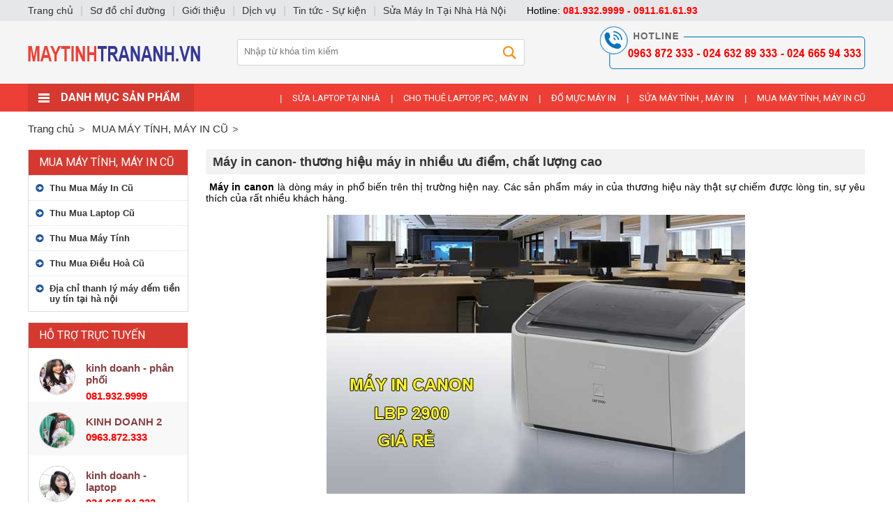

--- FILE ---
content_type: text/html; charset=utf-8
request_url: https://maytinhtrananh.vn/mua-may-tinh-may-in-cu/may-in-canon-thuong-hieu-may-in-nhieu-uu-diem-chat-luong-cao.html
body_size: 9745
content:

<!DOCTYPE html PUBLIC "-//W3C//DTD XHTML 1.0 Transitional//EN" "http://www.w3.org/TR/xhtml1/DTD/xhtml1-transitional.dtd">
<html lang="vi" xmlns="http://www.w3.org/1999/xhtml" >
<head><meta http-equiv="Content-Type" content="text/html; charset=utf-8" /><meta name="revisit-after" content="1 days" /><meta name="viewport" content="width=device-width, initial-scale=1.0" /><meta content="Phân phôi Laptop cũ giá rẻ, máy tính, máy In Chính Hãng" name="DC.title" /><meta content="VN-HN" name="geo.region" /><meta content="Hanoi" name="geo.placename" /><meta content="21.01373;105.819935" name="geo.position" /><meta content="21.01373, 105.819935" name="ICBM" /><meta name="google-site-verification" content="KSQc-mssoQrkfer3w_U2tSV4bcUGl6s2W3b90oi0ALc" /><title>
	Máy in canon- thương hiệu máy in nhiều ưu điểm, chất lượng cao
</title>
    <meta content="Máy Tính Trần Anh" property="og:site_name" />
    <meta content="article" property="og:type" />
    <meta content="Máy in canon- thương hiệu máy in nhiều ưu điểm, chất lượng cao" itemprop="headline" property="og:title" />
    <meta content="https://maytinhtrananh.vn/mua-may-tinh-may-in-cu/may-in-canon-thuong-hieu-may-in-nhieu-uu-diem-chat-luong-cao.html" itemprop="url" property="og:url" />
    <meta content="https://maytinhtrananh.vn/img/n/may-in-canon-thuong-hieu-may-in-nhieu-uu-diem-chat-luong-cao.jpg" itemprop="thumbnailUrl" property="og:image" />
    <meta content="Máy in canon là dòng máy in phổ biến trên thị trường hiện nay. Các sản phẩm máy in của thương hiệu này thật sự chiếm được lòng tin, sự yêu thích của rất nhiều khách hàng." itemprop="description" property="og:description" />
    <meta name="twitter:card" value="summary" />
    <meta name="twitter:url" content="https://maytinhtrananh.vn/mua-may-tinh-may-in-cu/may-in-canon-thuong-hieu-may-in-nhieu-uu-diem-chat-luong-cao.html" />
    <meta name="twitter:title" content="Máy in canon- thương hiệu máy in nhiều ưu điểm, chất lượng cao">
    <meta name="twitter:description" content="Máy in canon là dòng máy in phổ biến trên thị trường hiện nay. Các sản phẩm máy in của thương hiệu này thật sự chiếm được lòng tin, sự yêu thích của rất nhiều khách hàng.">
    <meta name="twitter:image" content="https://maytinhtrananh.vn/img/logo-may-tinh-tran-anh.jpg"/>
    <meta name="twitter:site" content="@MayTinhTranAnh">
    <meta name="twitter:creator" content="@MayTinhTranAnh">
    <link rel="canonical" href="https://maytinhtrananh.vn/mua-may-tinh-may-in-cu/may-in-canon-thuong-hieu-may-in-nhieu-uu-diem-chat-luong-cao.html" />
    
    <style type="text/css" media="screen">@import "/css/main.css";</style>
    <script type="text/javascript" src="/js/ihead.js"></script>
    <script type="text/javascript" src="/js/f1.js"></script>
    <script type="text/javascript" src="/js/owl.js"></script>
    <script async src="https://www.googletagmanager.com/gtag/js?id=UA-133229526-1"></script>
    <script>window.dataLayer = window.dataLayer || [];function gtag(){dataLayer.push(arguments);}gtag('js', new Date());gtag('config', 'UA-133229526-1');</script>
<meta name="keywords" content="MUA MÁY TÍNH, MÁY IN CŨ, Máy,in,canon-,thương,hiệu" /><meta name="description" content="Máy in canon là dòng máy in phổ biến trên thị trường hiện nay. Các sản phẩm máy in của thương hiệu này thật sự chiếm được lòng tin, sự yêu thích của rất nhiều khách hàng." /></head>
<body class="p">

<ul class="uh"><li><a href="/" title="Máy Tính Trần Anh"><img src="/img/a/34.jpg" alt="Máy Tính Trần Anh" /></a></li></ul>
<div id="dm">
    <ul class="u1">
        <li class="b"></li>
        <li class="l">
            <strong class="s1">Danh mục sản phẩm</strong>
            <ul class="u2"><li class="ll"><strong class="s2"><a href="/laptop-chinh-hang.html">Laptop Chính Hãng</a></strong><ul class="u3"><li class=""><strong><a href="/laptop-dell.html">LAPTOP DELL</a></strong><strong><a href="/laptop-gaming-moi-99.html">LAPTOP GAMING MỚI 99%</a></strong><strong><a href="/laptop-acer.html">Laptop Acer</a></strong><strong><a href="/laptop-msi.html">LAPTOP MSI</a></strong><strong><a href="/laptop-lenovo.html">LAPTOP LENOVO</a></strong><strong><a href="/laptop-acer-gaming.html">LAPTOP  ACER GAMING</a></strong><strong><a href="/laptop-asus.html">LAPTOP ASUS</a></strong><strong><a href="/laptop-gaming.html">LAPTOP GAMING</a></strong><strong><a href="/laptop-hp.html">LAPTOP HP</a></strong><br class="cl" /></li><li></li><li></li><li></li></ul></li><li class="ll"><strong class="s2"><a href="/cay-may-tinh-moi.html">Cây Máy Tính Mới</a></strong><ul class="u3"><li class=""><br class="cl" /></li><li></li><li></li><li></li></ul></li><li class="ll"><strong class="s2"><a href="/bo-cay-may-tinh-moi.html">BỘ CÂY MÁY TÍNH MỚI</a></strong><ul class="u3"><li class=""><br class="cl" /></li><li></li><li></li><li></li></ul></li><li class="ll"><strong class="s2"><a href="/cay-dong-bo-moi.html">CÂY ĐỒNG BỘ MỚI</a></strong><ul class="u3"><li class=""><strong><a href="/cay-dong-bo-dell-moi.html">Cây Đồng Bộ Dell Mới</a></strong><strong><a href="/may-tinh-de-ban.html">MÁY TÍNH ĐỂ BÀN</a></strong><br class="cl" /></li><li></li><li></li><li></li></ul></li><li class="ll"><strong class="s2"><a href="/man-hinh-may-tinh.html">MÀN HÌNH MÁY TÍNH</a></strong><ul class="u3"><li class=""><strong><a href="/man-hinh-may-tinh-dell.html">MÀN HÌNH MÁY TÍNH DELL</a></strong><strong><a href="/man-hinh-samsung.html">MÀN HÌNH SAMSUNG</a></strong><strong><a href="/man-hinh-msi.html">MÀN HÌNH MSI</a></strong><br class="cl" /></li><li></li><li></li><li></li></ul></li><li class="ll"><strong class="s2"><a href="/bo-cay-may-tinh-cu-gia-re.html">BỘ CÂY MÁY TÍNH CŨ GIÁ RẺ</a></strong><ul class="u3"><li class=""><strong><a href="/gia-tu-2tr-5tr.html">Giá Từ 2Tr- 5Tr</a></strong><strong><a href="/gia-tu-5tr-7tr.html">Giá Từ 5Tr- 7Tr</a></strong><br class="cl" /></li><li></li><li></li><li></li></ul></li><li class="ll"><strong class="s2"><a href="/may-in-chinh-hang.html">MÁY IN CHÍNH HÃNG</a></strong><ul class="u3"><li class=""><strong><a href="/may-in-canon-chinh-hang.html">MÁY IN CANON CHÍNH HÃNG</a></strong><strong><a href="/may-in-hp-chinh-hang.html">MÁY IN HP CHÍNH HÃNG</a></strong><br class="cl" /></li><li></li><li></li><li></li></ul></li><li class="ll"><strong class="s2"><a href="/cay-may-tinh-cu.html">CÂY MÁY TÍNH CŨ</a></strong><ul class="u3"><li class=""><strong><a href="/cay-may-tinh-cu.html">CÂY MÁY TÍNH CŨ</a></strong><br class="cl" /></li><li></li><li></li><li></li></ul></li><li class="ll"><strong class="s2"><a href="/hop-muc-may-in.html">HỘP MỰC MÁY IN</a></strong><ul class="u3"><li class=""><br class="cl" /></li><li></li><li></li><li></li></ul></li><li class="ll"><strong class="s2"><a href="/linh-kien-laptop.html">LINH KIỆN LAPTOP</a></strong><ul class="u3"><li class=""><strong><a href="/ban-phim-laptop.html">BÀN PHÍM LAPTOP</a></strong><strong><a href="/pin-laptop.html">PIN LAPTOP</a></strong><strong><a href="/man-hinh-laptop.html">MÀN HÌNH LAPTOP</a></strong><strong><a href="/sac-laptop.html">SẠC LAPTOP</a></strong><span><a href="/sac-laptop-dell.html">Sạc Laptop Dell</a></span><span><a href="/sac-laptop-asus.html">Sạc Laptop Asus</a></span><span><a href="/sac-laptop-hp.html">Sạc laptop HP</a></span><strong><a href="/sac-macbook.html">Sạc Macbook</a></strong><strong><a href="/ban-phim-macbook.html">Bàn Phím Macbook</a></strong><strong><a href="/men-may-tinh.html">Mên Máy Tính</a></strong><strong><a href="/loa-laptop.html">Loa Laptop</a></strong><span><a href="/loa-laptop-acer.html">Loa Laptop Acer</a></span><span><a href="/loa-laptop-asus.html">Loa Laptop Asus</a></span><span><a href="/loa-laptop-dell.html">Loa Laptop Dell</a></span><span><a href="/loa-laptop-hp.html">Loa Laptop HP</a></span><span><a href="/loa-laptop-lenovo.html">Loa Laptop Lenovo</a></span><span><a href="/loa-laptop-samsung.html">Loa Laptop SamSung</a></span><span><a href="/loa-laptop-sony-vaio.html">Loa Laptop Sony Vaio</a></span><span><a href="/loa-laptop-toshiba.html">Loa Laptop Toshiba</a></span><span><a href="/loa-laptop-macbook.html">Loa Laptop Macbook</a></span><strong><a href="/o-cung-ssd.html">Ổ Cứng SSD</a></strong><strong><a href="/chip-may-tinh-pc.html">Chip Máy tính PC</a></strong><br class="cl" /></li><li></li><li></li><li></li></ul></li><li class="ll"><strong class="s2"><a href="/laptop-cu-gia-re.html">LAPTOP CŨ GIÁ RẺ</a></strong><ul class="u3"><li class=""><br class="cl" /></li><li></li><li></li><li></li></ul></li><li class="ll"><strong class="s2"><a href="/may-tinh-de-ban-gia-re.html">MÁY TÍNH ĐỂ BÀN GIÁ RẺ</a></strong><ul class="u3"><li class=""><br class="cl" /></li><li></li><li></li><li></li></ul></li><li class="ll"><strong class="s2"><a href="/bo-cay-may-tinh-cu.html">BỘ CÂY MÁY TÍNH CŨ</a></strong><ul class="u3"><li class=""><strong><a href="/bo-cay-may-tinh-cu.html">BỘ CÂY MÁY TÍNH CŨ</a></strong><strong><a href="/cay-may-tinh-cu-bao-hanh-24-thang.html">CÂY MÁY TÍNH CŨ BẢO HÀNH 24 THÁNG</a></strong><br class="cl" /></li><li></li><li></li><li></li></ul></li><li class="ll"><strong class="s2"><a href="/may-in-cu.html">MÁY IN CŨ</a></strong><ul class="u3"><li class=""><strong><a href="/may-in-hp-cu.html">MÁY IN HP CŨ</a></strong><strong><a href="/may-in-canon-cu.html">MÁY IN CANON CŨ</a></strong><br class="cl" /></li><li></li><li></li><li></li></ul></li><li class="ll"><strong class="s2"><a href="/may-in-da-chuc-nang.html">MÁY IN ĐA CHỨC NĂNG</a></strong><ul class="u3"><li class=""><br class="cl" /></li><li></li><li></li><li></li></ul></li><li class="ll"><strong class="s2"><a href="/dv.html">Dv</a></strong><ul class="u3"><li class=""><br class="cl" /></li><li></li><li></li><li></li></ul></li></ul>
        </li>
        <li class="c"><b>|</b><a href="/sua-laptop-tai-nha.html">SỬA LAPTOP TẠI NHÀ</a><b>|</b><a href="/cho-thue-laptop-pc-may-in.html">CHO THUÊ LAPTOP, PC , MÁY IN</a><b>|</b><a href="/do-muc-may-in.html">ĐỔ MỰC MÁY IN</a><b>|</b><a href="/sua-may-tinh-may-in.html">SỬA MÁY TÍNH , MÁY IN</a><b>|</b><a href="/mua-may-tinh-may-in-cu.html">MUA MÁY TÍNH, MÁY IN CŨ</a></li>
    </ul>
</div>
<form method="post" action="/mua-may-tinh-may-in-cu/may-in-canon-thuong-hieu-may-in-nhieu-uu-diem-chat-luong-cao.html" id="form1">
<div class="aspNetHidden">
<input type="hidden" name="__VIEWSTATE" id="__VIEWSTATE" value="/wEPDwUENTM4MWQYAQUeX19Db250cm9sc1JlcXVpcmVQb3N0QmFja0tleV9fFgEFC2N0bDAwJGlTZWFy6HCvnPLrrTSwjkNlmZC8Y3DVY4o=" />
</div>

<div class="aspNetHidden">

	<input type="hidden" name="__VIEWSTATEGENERATOR" id="__VIEWSTATEGENERATOR" value="CA0B0334" />
	<input type="hidden" name="__EVENTVALIDATION" id="__EVENTVALIDATION" value="/wEdAAMyDprWVIqIFDh4uLFAV7YovDtZKg4ycidK4dCLx/zUVpRpixG3kUZDijUR7clulBbBaIS+PPIFE5nW4qUm2ao3crpc1Q==" />
</div>
<ul class="us"><li><div><input type="image" name="ctl00$iSear" id="iSear" class="s" src="/img/ic/1.gif" /><input name="ctl00$key" type="text" id="key" class="txt" placeholder="Nhập từ khóa tìm kiếm" /></div></li></ul>
<ul class="ulp"><li class="l"><a href="/">Trang chủ</a></li><li><a href='/mua-may-tinh-may-in-cu.html'><span>MUA MÁY TÍNH, MÁY IN CŨ</span></a></li></ul>

<div class="dvl">
    
    <ul>
        <li class="h"><a href="/mua-may-tinh-may-in-cu.html">MUA MÁY TÍNH, MÁY IN CŨ</a></li>
        
        <li class="cc n"><a href="/thu-mua-may-in-cu.html">Thu Mua Máy In Cũ</a></li>
        
        
        <li class="cc n"><a href="/thu-mua-laptop-cu.html">Thu Mua Laptop Cũ</a></li>
        
        
        <li class="cc n"><a href="/thu-mua-may-tinh.html">Thu Mua Máy Tính</a></li>
        
        
        <li class="cc n"><a href="/thu-mua-dieu-hoa-cu.html">Thu Mua Điều Hoà Cũ</a></li>
        
        
        <li class="cc n"><a href="/dia-chi-thanh-ly-may-dem-tien-uy-tin-tai-ha-noi.html">Địa chỉ thanh lý máy đếm tiền uy tín tại hà nội</a></li>
        
        
    </ul>
    
    
    <ul>
        <li class="h">Hỗ trợ trực tuyến</li>
        <li class="y"><img src="/img/o/15.jpg" alt="kinh doanh - phân phối" /><span>kinh doanh - phân phối</span><strong>081.932.9999</strong></li><li class="y e"><img src="/img/o/9.jpg" alt="KINH DOANH 2" /><span>KINH DOANH 2</span><strong>0963.872.333</strong></li><li class="y"><img src="/img/o/14.jpg" alt="kinh doanh - laptop" /><span>kinh doanh - laptop</span><strong>024.665.94.333</strong></li><li class="y e"><img src="/img/o/8.jpg" alt="KINH DOANH 1 " /><span>KINH DOANH 1 </span><strong>0246.32.89.333</strong></li><li class="y"><img src="/img/o/10.jpg" alt="KINH DOANH 3" /><span>KINH DOANH 3</span><strong>0911.61.61.93</strong></li><li class="y e"><img src="/img/o/11.jpg" alt="TƯ VẤN BÁN HÀNG " /><span>TƯ VẤN BÁN HÀNG </span><strong>0987.11.99.33</strong></li><li class="y"><img src="/img/o/12.jpg" alt="KẾ TOÁN " /><span>KẾ TOÁN </span><strong>0989.14.27.23</strong></li><li class="y e"><img src="/img/o/7.jpg" alt="HỖ TRỢ KỸ THUẬT " /><span>HỖ TRỢ KỸ THUẬT </span><strong>0973.997.689</strong></li><li class="y"><img src="/img/o/13.png" alt="Kinh Doanh- Quỳnh Thư" /><span>Kinh Doanh- Quỳnh Thư</span><strong>096.996.33.22</strong></li>
    </ul>
    <ul>
        <li class="h">Tin tức mới</li>
        
        <li class="t"><a href="/tin-tuc-su-kien/laptop-mong-nhat-the-gioi-ve-viet-nam-gia-35-trieu-dong.html"><img src="/img/n/laptop-mong-nhat-the-gioi-ve-viet-nam-gia-35-trieu-dong.png" alt="Laptop mỏng nhất thế giới về Việt Nam, giá 35 triệu đồng" /></a><span><a href="/tin-tuc-su-kien/laptop-mong-nhat-the-gioi-ve-viet-nam-gia-35-trieu-dong.html">Laptop mỏng nhất thế giới về Việt Nam, giá 35 triệu đồng</a></span></li>
        
        <li class="t"><a href="/tin-tuc-su-kien/diem-manh-cua-thiet-bi-chuyen-mach-cisco.html"><img src="/img/n/diem-manh-cua-thiet-bi-chuyen-mach-cisco.png" alt="Điểm mạnh của thiết bị chuyển mạch Cisco" /></a><span><a href="/tin-tuc-su-kien/diem-manh-cua-thiet-bi-chuyen-mach-cisco.html">Điểm mạnh của thiết bị chuyển mạch Cisco</a></span></li>
        
        <li class="t"><a href="/tin-tuc-su-kien/spectre-x360-laptop-2-trong-1-sieu-mong.html"><img src="/img/n/spectre-x360-laptop-2-trong-1-sieu-mong.jpg" alt="Spectre x360 - laptop 2 trong 1 siêu mỏng" /></a><span><a href="/tin-tuc-su-kien/spectre-x360-laptop-2-trong-1-sieu-mong.html">Spectre x360 - laptop 2 trong 1 siêu mỏng</a></span></li>
        
        <li class="t"><a href="/tin-tuc-su-kien/tang-toc-mang-trong-nhung-ngay-cap-quang-bi-dut.html"><img src="/img/n/tang-toc-mang-trong-nhung-ngay-cap-quang-bi-dut.jpg" alt="Tăng tốc mạng trong những ngày cáp quang bị đứt" /></a><span><a href="/tin-tuc-su-kien/tang-toc-mang-trong-nhung-ngay-cap-quang-bi-dut.html">Tăng tốc mạng trong những ngày cáp quang bị đứt</a></span></li>
        
        <li class="t"><a href="/tin-tuc-su-kien/tranh-chai-pin-cho-laptop.html"><img src="/img/n/tranh-chai-pin-cho-laptop.jpg" alt="Tránh chai pin cho laptop" /></a><span><a href="/tin-tuc-su-kien/tranh-chai-pin-cho-laptop.html">Tránh chai pin cho laptop</a></span></li>
        
    </ul>
    <div class="v"><a href="" target="_blank" rel="nofollow"><img src="/img/a/35.jpg" alt="Laptop Cũ Giá rẻ" /></a></div>
</div>
<div class="dpro">
    
    
    
    
    
    <h1 class="h1p">Máy in canon- thương hiệu máy in nhiều ưu điểm, chất lượng cao</h1>
    <div class="int">&nbsp;<strong style="font-family: Arial; font-size: 14px; text-align: justify;">M&aacute;y in canon</strong><span style="font-family: Arial; font-size: 14px; text-align: justify;">&nbsp;</span><span style="font-family: Arial; font-size: 14px; text-align: justify;">l&agrave; d&ograve;ng m&aacute;y in phổ biến tr&ecirc;n thị trường hiện nay. C&aacute;c sản phẩm m&aacute;y in của thương hiệu n&agrave;y thật sự chiếm được l&ograve;ng tin, sự y&ecirc;u th&iacute;ch của rất nhiều kh&aacute;ch h&agrave;ng.<br />
<br />
<div style="text-align: center;"><img src="/img/image/may-in-canon/may-in-laser-canon-lbp2900.jpg" alt="m&aacute;y in canon laser 2900" width="600" height="400" /></div>
</span>
<div style="font-family: Arial; font-size: 14px; text-align: justify;"><br />
<strong>Tham khảo</strong>:&nbsp;<a href="https://maytinhtrananh.vn/may-in-canon-chinh-hang.html" style="color: rgb(51, 51, 51); text-decoration-line: none;"><span style="color: rgb(255, 0, 0);">M&aacute;y in canon ch&iacute;nh h&atilde;ng<br />
<br />
</span></a><strong>Chức năng</strong><br />
<br />
<div>- Chức năng: Print</div>
<div>- Khổ giấy: A4/A5</div>
<div>- In đảo mặt: Kh&ocirc;ng</div>
<div>- Cổng giao tiếp: USB</div>
<div>- Dùng mực: Canon EP303<br />
<h2 style="padding: 10px 0px 5px; margin: 0px; font-size: 17px; color: rgb(51, 51, 51);"><span style="font-size: 14px;">Máy in laser đen trắng Canon LBP2900</span></h2>
<br />
<div><a href="https://maytinhtrananh.vn/may-in-canon-chinh-hang/may-in-canon-2900.html" style="color: rgb(51, 51, 51); text-decoration-line: none;">M&aacute;y in Canon LBP2900</a>&nbsp;c&oacute; thời gian khởi động nhanh cho ph&eacute;p m&aacute;y lập tức khởi động khi nhấn n&uacute;t bật nguồn, ngo&agrave;i ra m&aacute;y c&ograve;n gi&uacute;p hạn chế ti&ecirc;u thụ điện năng khi khởi động. B&ecirc;n cạnh với chế độ chờ thức giấc sau 7s, việc bạn cho Canon LBP2900 tạm nghỉ v&agrave; khi sử dụng lại chỉ một thao t&aacute;c nhỏ th&igrave; <a href="https://maytinhtrananh.vn/may-in-canon-chinh-hang.html"><span style="color: rgb(128, 0, 0);">m&aacute;y in Canon</span></a> LBP2900 vẫn c&oacute; thể hoạt động v&agrave; gi&uacute;p bạn in ngay văn bản.</div>
<div>&nbsp;</div>
<h3 style="padding: 10px 0px 5px; margin: 0px; font-size: 16px; color: rgb(51, 51, 51);"><span style="font-size: 14px;">C&aacute;c đặc điểm nổi bật của M&aacute;y in Canon LBP2900</span></h3>
<br />
<div>&bull; Thiết kế nhỏ gọn</div>
<div>&bull; Độ ph&acirc;n giải cao</div>
<div>&bull; Tốc độ in cực nhanh</div>
<div>&bull; Kết nối tiện lợi</div>
<div>&bull; C&ocirc;ng nghệ CAPT 2.1 ti&ecirc;n tiến</div>
<h3><strong><span style="font-size: 14px;">Thiết kế nhỏ gọn</span></strong></h3>
<div><a href="https://maytinhtrananh.vn/may-in-canon-cu/may-in-canon-2900-cu.html"><span style="color: rgb(128, 0, 0);">M&aacute;y in Canon Laser Printer LBP 2900</span></a> được thiết kế nhỏ gọn trọng lượng 5,7 kg v&agrave; tinh tế, ph&ugrave; hợp với c&aacute;c văn ph&ograve;ng l&agrave;m việc c&oacute; kh&ocirc;ng gian nhỏ, đồng thời được trang bị những t&iacute;nh năng ưu việt nhất, Canon LBP2900 c&oacute; thể đem đến cho bạn c&aacute;c bản in ho&agrave;n hảo trong thời gian cực nhanh. M&aacute;y c&ograve;n c&oacute; khay nạp giấy lớn với số lượng giấy cho v&agrave;o c&oacute; thể đạt được 150 tờ, v&agrave; khay giấy ra l&agrave; 100 tờ.</div>
</div>
&nbsp;</div>
<div style="font-family: Arial; font-size: 14px; text-align: justify;">M&aacute;y in canon c&oacute; nhiều ưu điểm đặc biệt th&iacute;ch hợp với qu&aacute; tr&igrave;nh in ấn hiện đại. Sản phẩm c&oacute; thiết kế đẹp mắt, thanh lịch, gi&aacute; th&agrave;nh ph&ugrave; hợp với nhiều đối tượng kh&aacute;ch h&agrave;ng. Sản phẩm c&ograve;n c&oacute; nhiều ưu điểm kh&aacute;c, thuyết phục người ti&ecirc;u d&ugrave;ng nhiều năm nay.</div>
<h2 style="padding: 10px 0px 5px; margin: 0px; font-size: 17px; color: rgb(51, 51, 51); font-family: Arial; text-align: justify;"><span style="font-size: 14px;">M&aacute;y in canon - thương hiệu m&aacute;y in chất lượng, uy t&iacute;n</span></h2>
<br />
<div style="font-family: Arial; font-size: 14px; text-align: justify;">M&aacute;y in canon được sản xuất dưới c&ocirc;ng nghệ v&agrave; quy tr&igrave;nh của tập đo&agrave;n Canon Inc. Đ&acirc;y l&agrave; tập đo&agrave;n đa quốc gia đến từ Nhật Bản, chuy&ecirc;n sản xuất c&aacute;c sản phẩm như camera, m&aacute;y photocopy, m&aacute;y in, thiết bị y tế.</div>
<div style="font-family: Arial; font-size: 14px; text-align: justify;">&nbsp;</div>
<div style="font-family: Arial; font-size: 14px; text-align: justify;">Tập đo&agrave;n tồn tại gần 100 năm, khẳng định được vị tr&iacute; v&agrave; chất lượng sản phẩm của m&igrave;nh tr&ecirc;n thị trường. M&aacute;y in canon l&agrave; sản phẩm chuy&ecirc;n nghiệp, được sản xuất bởi c&ocirc;ng nghệ t&acirc;n tiến, nguy&ecirc;n vật liệu hiện đại, chất lượng cao.</div>
<h3 style="padding: 10px 0px 5px; margin: 0px; font-size: 16px; color: rgb(51, 51, 51); font-family: Arial; text-align: justify;"><span style="font-size: 14px;">M&aacute;y in canon- d&ograve;ng m&aacute;y đa dạng</span></h3>
<div style="font-family: Arial; font-size: 14px; text-align: justify;">Hiện nay, canon cung cấp m&aacute;y in chuy&ecirc;n nghiệp, bao gồm nhiều loại kh&aacute;c nhau. C&aacute;c m&aacute;y in phục vụ nhiều y&ecirc;u cầu c&ocirc;ng việc kh&aacute;c nhau.</div>
<div style="font-family: Arial; font-size: 14px; text-align: justify;">&nbsp;</div>
<div style="font-family: Arial; font-size: 14px; text-align: justify;"><strong>- M&aacute;y in phun canon</strong></div>
<div style="font-family: Arial; font-size: 14px; text-align: justify;">&nbsp;</div>
<div style="font-family: Arial; font-size: 14px; text-align: justify;">Hệ thống mực lai của m&aacute;y in phun canon ti&ecirc;n tiến. Bản in cho ra v&ocirc; c&ugrave;ng sắc n&eacute;t, m&agrave;u sắc ch&acirc;n thật. Đặc biệt, m&aacute;y in phun canon c&ograve;n cực kỳ tiết kiệm mực, c&oacute; thể theo d&otilde;i b&igrave;nh mực dễ d&agrave;ng nhờ b&igrave;nh mực b&ecirc;n ngo&agrave;i th&ocirc;ng minh.</div>
<h3><strong>- M&aacute;y in laser canon</strong></h3>
<div style="font-family: Arial; font-size: 14px; text-align: justify;">M&aacute;y in laser canon l&agrave; d&ograve;ng sản phẩm sản xuất bằng c&ocirc;ng nghệ ti&ecirc;n tiến. M&aacute;y in n&agrave;y c&oacute; dpi cao, chất lượng in đẹp, sắc n&eacute;t. M&aacute;y thiết kế gọn nhẹ, hiện đại, c&oacute; nhiều t&iacute;nh năng t&acirc;n tiến như m&agrave;n h&igrave;nh LCD cảm ứng, in ấn kh&ocirc;ng d&acirc;y,..</div>
<h3><strong>- M&aacute;y in di động</strong></h3>
<div style="font-family: Arial; font-size: 14px; text-align: justify;">&nbsp;<strong>M&aacute;y in canon</strong>&nbsp;di động l&agrave; sản phẩm gọn nhẹ, dễ d&agrave;ng mang đi xa. Sản phẩm c&oacute; kết nối kh&ocirc;ng d&acirc;y, sạc pin di động tiện lợi. Chất lượng in kh&aacute; tốt, tốc độ in được đ&aacute;nh gi&aacute; l&agrave; kh&aacute; nhanh v&agrave; hiệu quả.</div>
<h3><strong>- M&aacute;y in đa chức năng</strong></h3>
<div style="font-family: Arial; font-size: 14px; text-align: justify;">&nbsp;<strong>M&aacute;y in đa chức năng</strong>&nbsp;của canon c&oacute; t&iacute;ch hợp th&ecirc;m một số t&iacute;nh năng như scan, fax, copy,.. gi&uacute;p việc văn ph&ograve;ng thuận tiện, tiết kiệm chi ph&iacute; hơn hẳn. Đ&acirc;y l&agrave; d&ograve;ng <a href="https://maytinhtrananh.vn/may-in-canon-chinh-hang.html">m&aacute;y in canon</a> đang rất được quan t&acirc;m hiện nay.<br />
<br />
>>&nbsp;<strong>Tham khảo</strong>:&nbsp;<a href="https://maytinhtrananh.vn/may-in-da-chuc-nang.html" style="color: rgb(51, 51, 51); text-decoration-line: none;"><span style="color: rgb(255, 0, 0);">M&aacute;y in đa chức năng</span></a></div>
<h4 style="padding: 10px 0px 5px; margin: 0px; font-size: 15px; color: rgb(51, 51, 51); font-family: Arial; text-align: justify;"><span style="font-size: 14px;">M&aacute;y in canon - t&iacute;nh năng hiện đại</span></h4>
<br />
<div style="font-family: Arial; font-size: 14px; text-align: justify;">M&aacute;y in canon l&agrave; d&ograve;ng m&aacute;y in hiện đại, c&oacute; nhiều hỗ trợ kết nối đa dạng như cổng USB 2.0, cổng RJ45, kết nối wifi tiện lợi,..,Ngo&agrave;i ra, m&aacute;y c&oacute; hỗ trợ in 2 mặt tự động, gi&uacute;p người d&ugrave;ng tiết kiệm chi ph&iacute; cho giấy hiệu quả.</div>
<div style="font-family: Arial; font-size: 14px; text-align: justify;">&nbsp;</div>
<div style="font-family: Arial; font-size: 14px; text-align: justify;">M&aacute;y in canon l&agrave; d&ograve;ng sản phẩm m&aacute;y in được tin cậy h&agrave;ng đầu hiện nay. Sản phẩm chắc chắn sẽ l&agrave; đồng h&agrave;nh th&acirc;n thuộc v&agrave; hiệu quả tối ưu cho c&ocirc;ng việc văn ph&ograve;ng hiện đại. C&ograve;n chần chừ g&igrave; m&agrave; bạn kh&ocirc;ng chọn sản phẩm m&aacute;y in thương hiệu danh tiếng n&agrave;y cho c&ocirc;ng việc tại c&ocirc;ng ty, doanh nghiệp,.. của m&igrave;nh.</div>
<div style="font-family: Arial; font-size: 14px; text-align: justify;">&nbsp;</div>
<div style="font-family: Arial; font-size: 14px; text-align: justify;">Đến với Trần Anh để lựa chọn m&aacute;y in Canon ch&iacute;nh h&atilde;ng với gi&aacute; ưu đ&atilde;i nhất tr&ecirc;n thị trường. Ch&uacute;ng t&ocirc;i đảm bảo sẽ gi&uacute;p qu&yacute; kh&aacute;ch h&agrave;ng sở hữu m&aacute;y in Canon với chất lượng tốt nhất, gi&aacute; cả hợp l&yacute;.</div><div class="cl"></div></div>
    <div class="dsh" style="margin-top:10px;">
        <a class="r" rel="nofollow" href="https://www.facebook.com/sharer/sharer.php?u=https://maytinhtrananh.vn/mua-may-tinh-may-in-cu/may-in-canon-thuong-hieu-may-in-nhieu-uu-diem-chat-luong-cao.html&p[images][0]=https://maytinhtrananh.vn/img/news/may-in-canon-thuong-hieu-may-in-nhieu-uu-diem-chat-luong-cao.jpg" target="socialbookmark"></a>
        <div class="fb-like" data-send="false" data-layout="box_count" data-width="60" data-show-faces="false"></div>
        <div class="g-plusone" data-size="tall"></div>
    </div>
    
    <div class="dnk">Các tin tức khác</div>
    <div style="padding:3px 5px;"><a href="/mua-may-tinh-may-in-cu/dia-chi-ban-may-in-cu-uy-tin-tai-ha-noi-bao-hanh-dai.html"><img src="/img/ic/icon4.gif" style="vertical-align:middle;" alt="icon" /> Địa chỉ bán máy in cũ uy tín tại hà nội - bảo hành dài</a></div><div style="padding:3px 5px;"><a href="/mua-may-tinh-may-in-cu/tim-hieu-cac-thong-tin-ve-may-in-hp.html"><img src="/img/ic/icon4.gif" style="vertical-align:middle;" alt="icon" /> Tìm hiểu các thông tin về máy in HP</a></div><div style="padding:3px 5px;"><a href="/mua-may-tinh-may-in-cu/nhung-luu-y-khi-mua-may-tinh-cu-gia-re.html"><img src="/img/ic/icon4.gif" style="vertical-align:middle;" alt="icon" /> Những lưu ý khi mua máy tính cũ giá rẻ</a></div><div style="padding:3px 5px;"><a href="/mua-may-tinh-may-in-cu/tim-hieu-thi-truong-mua-ban-may-tinh-cu-hien-nay.html"><img src="/img/ic/icon4.gif" style="vertical-align:middle;" alt="icon" /> Tìm hiểu thị trường mua bán máy tính cũ hiện nay</a></div><div style="padding:3px 5px;"><a href="/mua-may-tinh-may-in-cu/dia-chi-ban-may-tinh-cu-chat-luong-gia-re.html"><img src="/img/ic/icon4.gif" style="vertical-align:middle;" alt="icon" /> Địa chỉ bán máy tính cũ chất lượng, giá rẻ</a></div><div style="padding:3px 5px;"><a href="/mua-may-tinh-may-in-cu/ban-dang-tim-kiem-dia-chi-mua-may-in-o-dau-tin-cay.html"><img src="/img/ic/icon4.gif" style="vertical-align:middle;" alt="icon" /> Bạn đang tìm kiếm địa chỉ mua máy in ở đâu tin cậy?</a></div><div style="padding:3px 5px;"><a href="/mua-may-tinh-may-in-cu/chon-mua-may-in-da-chuc-nang.html"><img src="/img/ic/icon4.gif" style="vertical-align:middle;" alt="icon" /> Chọn mua máy in đa chức năng</a></div><div style="padding:3px 5px;"><a href="/mua-may-tinh-may-in-cu/mua-ban-may-tinh-cu-o-dau-de-duoc-dam-bao-loi-ich.html"><img src="/img/ic/icon4.gif" style="vertical-align:middle;" alt="icon" /> Mua bán máy tính cũ ở đâu để được đảm bảo lợi ích?</a></div><div style="padding:3px 5px;"><a href="/mua-may-tinh-may-in-cu/nhung-uu-diem-tuyet-voi-cua-may-in-hp.html"><img src="/img/ic/icon4.gif" style="vertical-align:middle;" alt="icon" /> Những ưu điểm tuyệt vời của máy in HP</a></div><div style="padding:3px 5px;"><a href="/mua-may-tinh-may-in-cu/mua-muc-in-gia-re-chat-luong-dam-bao-o-dau.html"><img src="/img/ic/icon4.gif" style="vertical-align:middle;" alt="icon" /> Mua mực in giá rẻ, chất lượng đảm bảo ở đâu?</a></div>
    
    <div class="cl"></div>
    
</div>
<div class="cl"></div>

</form>
<ul class="unf">
    <li class="l">
        
        <div class="t"><a href="/thu-thuat-laptop.html" title="Thủ thuật Laptop">Thủ thuật Laptop</a></div><div class="g"><b></b></div>
        <div class="a">
            <a href="/thu-thuat-laptop/tai-sao-nen-chon-co-so-sua-laptop-uy-tin-tai-nha.html"><img src="/img/n/null.gif" alt="Tại sao nên chọn cơ sở sửa laptop uy tín tại nhà" /></a>
            <strong><a href="/thu-thuat-laptop/tai-sao-nen-chon-co-so-sua-laptop-uy-tin-tai-nha.html">Tại sao nên chọn cơ sở sửa laptop uy tín tại nhà</a></strong>
            <span> Khi laptop gặp sự cố, việc tìm kiếm một cơ sở sửa laptop uy tín là rất quan trọng để đảm bảo sự hoạt động liên tục và đáng tin cậy của thiết bị của bạn. Tuy nhiên, để tăng thêm sự tiện lợi cho khách hàng, nhiều cơ sở sửa laptop uy tín đã cung cấp dịch vụ sửa chữa tại nhà. Trong bài viết này, chúng </span>
        </div>
        <div class="a">
            <a href="/thu-thuat-laptop/tai-sao-nen-chon-co-so-sua-may-tinh-uy-tin-tai-ha-noi.html"><img src="/img/n/null.gif" alt="Tại sao nên chọn cơ sở sửa máy tính uy tín tại Hà Nội" /></a>
            <strong><a href="/thu-thuat-laptop/tai-sao-nen-chon-co-so-sua-may-tinh-uy-tin-tai-ha-noi.html">Tại sao nên chọn cơ sở sửa máy tính uy tín tại Hà Nội</a></strong>
            <span>Máy tính đã trở thành một phần không thể thiếu trong cuộc sống hàng ngày của chúng ta. Khi máy tính gặp sự cố, việc tìm kiếm một cơ sở sửa máy tính uy tín là rất quan trọng. Tại Hà Nội, có nhiều cơ sở sửa máy tính uy tín và chất lượng. Trong bài viết này, chúng tôi xin giới thiệu lý do nên chọn cơ</span>
        </div>
        <div class="a">
            <a href="/thu-thuat-laptop/dia-chi-phan-phoi-pin-laptop-cho-may-ultrabook-chat-luong-cao-va-uy-tin-tai-ha-noi.html"><img src="/img/n/null.gif" alt="Địa chỉ phân phối Pin laptop cho máy Ultrabook chất lượng cao và uy tín tại Hà Nội" /></a>
            <strong><a href="/thu-thuat-laptop/dia-chi-phan-phoi-pin-laptop-cho-may-ultrabook-chat-luong-cao-va-uy-tin-tai-ha-noi.html">Địa chỉ phân phối Pin laptop cho máy Ultrabook chất lượng cao và uy tín tại Hà Nội</a></strong>
            <span>Máy tính Trần Anh là địa chỉ tin cậy và uy tín cho khách hàng tại Hà Nội khi cần tìm mua Pin laptop chất lượng cao cho máy Ultrabook. Với kinh nghiệm nhiều năm trong lĩnh vực bán hàng và sửa chữa laptop, Máy tính Trần Anh cam kết cung cấp đến khách hàng những sản phẩm Pin laptop chất lượng tốt nhất,</span>
        </div>
        
        
    </li>
    <li class="c">
        <div class="t">Kết nối với chúng tôi</div><div class="g"><b></b></div>
        <div class="fb-page" data-href="https://www.facebook.com/maytinhtrananh.com.vn" data-width="366" data-height="353" data-small-header="true" data-adapt-container-width="true" data-hide-cover="false" data-show-facepile="true" data-show-posts="true"><div class="fb-xfbml-parse-ignore"><blockquote cite="https://www.facebook.com/maytinhtrananh.com.vn"><a href="https://www.facebook.com/maytinhtrananh.com.vn" rel="nofollow" target="_blank">maytinhtrananh.vn</a></blockquote></div></div>
    </li>
    <li class="r">
        <div class="t">Tin Đọc Nhiều</div><div class="g"><b></b></div>
        <div class="d">
            <strong><a href="/thu-thuat-laptop/tai-sao-nen-chon-co-so-sua-laptop-uy-tin-tai-nha.html">Tại sao nên chọn cơ sở sửa laptop uy tín tại nhà</a></strong><span></span>
            <a href="/thu-thuat-laptop/tai-sao-nen-chon-co-so-sua-laptop-uy-tin-tai-nha.html"><img src="/img/n/null.gif" alt="Tại sao nên chọn cơ sở sửa laptop uy tín tại nhà" /></a>
        </div>
        <div class="e">
            <strong><a href="/thu-thuat-laptop/tai-sao-nen-chon-co-so-sua-may-tinh-uy-tin-tai-ha-noi.html">Tại sao nên chọn cơ sở sửa máy tính uy tín tại Hà Nội</a></strong><span></span>
            <a href="/thu-thuat-laptop/tai-sao-nen-chon-co-so-sua-may-tinh-uy-tin-tai-ha-noi.html"><img src="/img/n/null.gif" alt="Tại sao nên chọn cơ sở sửa máy tính uy tín tại Hà Nội" /></a>
        </div>
        <div class="e">
            <strong><a href="/tin-tuc-su-kien/do-muc-may-in-tai-nha-hp-uy-tin.html">Đổ mực máy in tại nhà hp uy tín</a></strong><span></span>
            <a href="/tin-tuc-su-kien/do-muc-may-in-tai-nha-hp-uy-tin.html"><img src="/img/n/null.gif" alt="Đổ mực máy in tại nhà hp uy tín" /></a>
        </div>
        <div class="e">
            <strong><a href="/tin-tuc-su-kien/huong-dan-sua-laptop-cac-benh-don-gian.html">Hướng dẫn sửa laptop các bệnh đơn giản</a></strong><span></span>
            <a href="/tin-tuc-su-kien/huong-dan-sua-laptop-cac-benh-don-gian.html"><img src="/img/n/null.gif" alt="Hướng dẫn sửa laptop các bệnh đơn giản" /></a>
        </div>
        <div class="e">
            <strong><a href="/tin-tuc-su-kien/dich-vu-sua-laptop-tai-nha-uy-tin-tai-thai-ha.html">Dịch vụ sửa laptop tại nhà uy tín tại Thái Hà</a></strong><span></span>
            <a href="/tin-tuc-su-kien/dich-vu-sua-laptop-tai-nha-uy-tin-tai-thai-ha.html"><img src="/img/n/null.gif" alt="Dịch vụ sửa laptop tại nhà uy tín tại Thái Hà" /></a>
        </div>
        
    </li>
</ul>
<div class="dft">
    <ul class="uft">
        <li class="lff"><em></em><span>Hãy gọi cho chúng tôi để được tư vấn</span><b>081.932.9999 - 0911.61.61.93</b></li>
        
        <li class="lfr"><strong class="tt">Địa chỉ mua hàng</strong><div style="line-height:160%;"><strong style="font-family: &quot;Times New Roman&quot;; font-size: 15px; text-align: center;">C&Ocirc;NG TY CỔ PHẦN THƯƠNG MẠI TRẦN ANH</strong><span style="font-family: &quot;Times New Roman&quot;; font-size: 15px; text-align: center;"><br />
Địa Chỉ : Số 33 Ng&otilde; 178 phố Th&aacute;i H&agrave;, Phường Trung Liệt, Quận Đống Đa, Th&agrave;nh phố H&agrave; Nội</span><br />
Chi Nh&aacute;nh : Số 189 Lạc Long Qu&acirc;n - T&acirc;y hồ&nbsp;<br />
Chi Nh&aacute;nh : Số 263 Nguyễn Văn Cừ - Long Bi&ecirc;n<br />
Chi Nhanh : Số 16 L&ecirc; Lợi - Phường 4 -Quận G&ograve; Vấp - TP HCM<br />
<div><span style="font-family: Arial; font-size: 14px;">Điện thoại:&nbsp;</span><font face="Arial" style="text-align: justify;"><span style="font-size: 14px;"><a href="tel:0819329999">0819 329 999</a>&nbsp;&amp;&nbsp;<a href="tel:0911616193">0911 616 193</a>&nbsp;&amp;&nbsp;<a href="tel:02463289333">024 6328 9333</a>&nbsp;&amp;&nbsp;<a href="tel:0963872333">0963 872 333</a>&nbsp;</span></font></div>
<span style="text-align: center;"><font face="Times New Roman"><span style="font-size: 15px;">Email: <a href="/cdn-cgi/l/email-protection" class="__cf_email__" data-cfemail="a1d1c9d4cecfc6c5d4cfc6989893919093e1c6ccc0c8cd8fc2cecc">[email&#160;protected]</a></span></font><br />
<font face="Times New Roman"><span style="font-size: 15px;"><a href="https://maytinhtrananh.vn/">https://maytinhtrananh.vn</a></span></font></span><br />
<!--Start of Tawk.to Script--> <script data-cfasync="false" src="/cdn-cgi/scripts/5c5dd728/cloudflare-static/email-decode.min.js"></script><script type="text/javascript">
var Tawk_API=Tawk_API||{}, Tawk_LoadStart=new Date();
(function(){
var s1=document.createElement("script"),s0=document.getElementsByTagName("script")[0];
s1.async=true;
s1.src='https://embed.tawk.to/613dc99ad326717cb6810440/1ffcln106';
s1.charset='UTF-8';
s1.setAttribute('crossorigin','*');
s0.parentNode.insertBefore(s1,s0);
})();
</script> <!--End of Tawk.to Script--></div></li>
        
        <li class="lfc"><strong class="tt">Thông Tin Về TRẦN ANH</strong><span><a href="/so-do-chi-duong.html" rel="nofollow">Sơ đồ chỉ đường</a></span><span><a href="/lich-lam-viec.html" rel="nofollow">Lịch làm việc</a></span><span><a href="/tuyen-nhan-vien.html" rel="nofollow">Tuyển nhân viên</a></span></li><li class="lfc"><strong class="tt">HỖ TRỢ KHÁCH HÀNG</strong><span><a href="/chinh-sach-bao-ve-thong-tin.html" rel="nofollow">Chính sách bảo vệ thông tin</a></span><span><a href="/chinh-sach-thanh-toan.html" rel="nofollow">Chính Sách Thanh Toán</a></span><span><a href="/chinh-sach-van-chuyen.html" rel="nofollow">Chính Sách Vận Chuyển</a></span><span><a href="/chinh-sach-bao-hanh.html" rel="nofollow">Chính Sách Bảo Hành</a></span><span><a href="/chinh-sach-doi-tra-hang.html" rel="nofollow">CHÍNH SÁCH ĐỔI TRẢ HÀNG</a></span></li>
        <li class="bct"><a href="http://online.gov.vn/Home/WebDetails/70856" target="_blank" rel="nofollow"></a></li><li class="cl"></li>
    </ul>
    <div class="cl"></div>
</div>
<div style="line-height:44px; text-align:center; color:#fff; background-color:#242630;">Thiết kế website bởi <b>kenhdichvu.vn</b></div>
<div class="dt">
    <ul>
        <li class="f"><script type="text/javascript">document.write('<div class="fb-like" data-send="false" data-layout="button_count" data-width="30" data-show-faces="false"></div>');</script></li>
        <li class="c"><a href="/" title="Máy Tính Trần Anh">Trang chủ</a><b>|</b><a href="/so-do-chi-duong.html" rel="nofollow">Sơ đồ chỉ đường</a><b>|</b><a href="/gioi-thieu.html">Giới thiệu</a><b>|</b><a href="/dich-vu.html">Dịch vụ</a><b>|</b><a href="/tin-tuc-su-kien.html">Tin tức - Sự kiện</a><b>|</b><a href="/sua-may-in-tai-nha-ha-noi.html">Sửa Máy In Tại Nhà Hà Nội</a></li>
        <li class="r">Hotline: <b>081.932.9999 - 0911.61.61.93</b></li>
    </ul>
</div>
<script defer src="https://static.cloudflareinsights.com/beacon.min.js/vcd15cbe7772f49c399c6a5babf22c1241717689176015" integrity="sha512-ZpsOmlRQV6y907TI0dKBHq9Md29nnaEIPlkf84rnaERnq6zvWvPUqr2ft8M1aS28oN72PdrCzSjY4U6VaAw1EQ==" data-cf-beacon='{"version":"2024.11.0","token":"e40572e5e4fe4f19aa5597aac94c42fe","r":1,"server_timing":{"name":{"cfCacheStatus":true,"cfEdge":true,"cfExtPri":true,"cfL4":true,"cfOrigin":true,"cfSpeedBrain":true},"location_startswith":null}}' crossorigin="anonymous"></script>
</body>
</html>